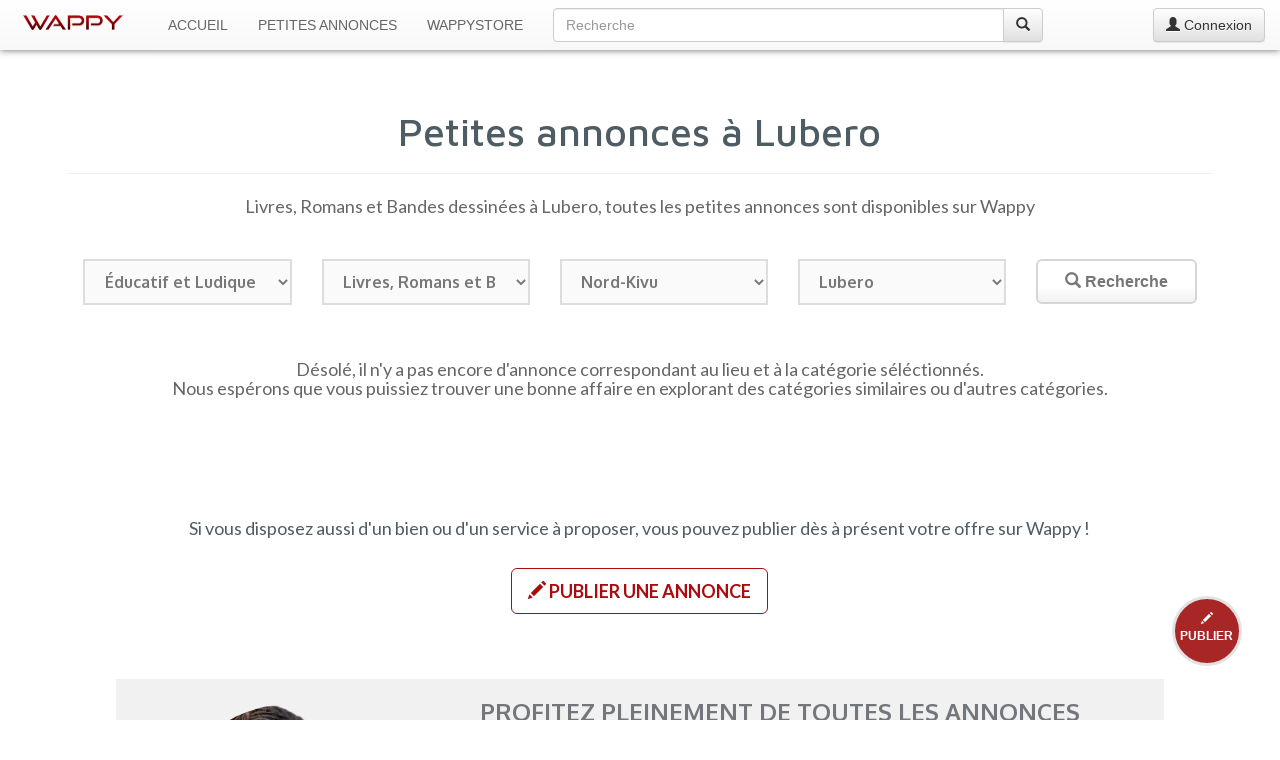

--- FILE ---
content_type: text/html; charset=UTF-8
request_url: https://www.wappy.cd/petites-annonces/lubero/livres-romans-et-bandes-dessinees
body_size: 10233
content:
<!DOCTYPE html>
<html lang="fr">
<head prefix="og: http://ogp.me/ns# fb: http://ogp.me/ns/fb#">
    <meta charset="utf-8">
    <title>Livres, Romans et Bandes dessinées, Petites annonces à Lubero</title>
    <meta http-equiv="X-UA-Compatible" content="IE=edge">
    <meta name="viewport" content="width=device-width, initial-scale=1.0, maximum-scale=1.0, user-scalable=01">
    <meta name="theme-color" content="#fafafa" />
    <meta name="description" content="Livres, Romans et Bandes dessinées à Lubero, retrouvez toutes les offres de services, de vente ou de location proposées dans les petites annonces sur Wappy, Le site référence des petites annonces en RDC."/>

        <link rel="canonical" href="https://www.wappy.cd/petites-annonces/lubero/livres-romans-et-bandes-dessinees" />

    
                        <link rel="alternate" href="https://www.wappy.cd/en/ads/lubero/books-novels-and-comics" hreflang="en" />
                        
        <meta property="fb:app_id" content="133947110512341" />
    <meta property="og:title" content="Livres, Romans et Bandes dessinées, Petites annonces à Lubero" />
    <meta property="og:description" content="Livres, Romans et Bandes dessinées à Lubero, toutes les petites annonces sont disponibles sur Wappy" />
    <meta property="og:type" content="website" />
    <meta property="og:site_name" content="WAPPY CD" />
    <meta property="og:url" content="1" />
    <meta property="og:image" content="https://www.wappy.cd/img/social/wappy_social_1.jpg" />
    <meta name="twitter:card" content="summary_large_image" />
    <meta name="twitter:site" content="@wappy_cd" />
    <meta name="twitter:creator" content="@wappy_cd" />

    <link rel="apple-touch-icon" sizes="57x57" href="/img/favicon/apple-icon-57x57.png">
<link rel="apple-touch-icon" sizes="60x60" href="/img/favicon/apple-icon-60x60.png">
<link rel="apple-touch-icon" sizes="72x72" href="/img/favicon/apple-icon-72x72.png">
<link rel="apple-touch-icon" sizes="76x76" href="/img/favicon/apple-icon-76x76.png">
<link rel="apple-touch-icon" sizes="114x114" href="/img/favicon/apple-icon-114x114.png">
<link rel="apple-touch-icon" sizes="120x120" href="/img/favicon/apple-icon-120x120.png">
<link rel="apple-touch-icon" sizes="144x144" href="/img/favicon/apple-icon-144x144.png">
<link rel="apple-touch-icon" sizes="152x152" href="/img/favicon/apple-icon-152x152.png">
<link rel="apple-touch-icon" sizes="180x180" href="/img/favicon/apple-icon-180x180.png">
<link rel="icon" type="image/png" sizes="192x192" href="/img/favicon/android-icon-192x192.png">
<link rel="icon" type="image/png" sizes="32x32" href="/img/favicon/favicon-32x32.png">
<link rel="icon" type="image/png" sizes="96x96" href="/img/favicon/favicon-96x96.png">
<link rel="icon" type="image/png" sizes="16x16" href="/img/favicon/favicon-16x16.png">
<link rel="manifest" href="/img/favicon/manifest.json">
<meta name="mobile-web-app-capable" content="yes">
<meta content="yes" name="apple-mobile-web-app-capable">
<meta name="apple-mobile-web-app-title" content="Wappy">
<meta name="application-name" content="Wappy">
<meta name="msapplication-TileColor" content="#ffffff">
<meta name="msapplication-TileImage" content="/img/favicon/ms-icon-144x144.png">

    <!--[if lt IE 9]>
    <script src="https://oss.maxcdn.com/libs/html5shiv/3.7.2/html5shiv.js"></script>
    <script src="https://oss.maxcdn.com/libs/respond.js/1.4.2/respond.min.js"></script>
    ![endif]-->

    
                        <link media="all" type="text/css" rel="stylesheet" href="https://fonts.googleapis.com/css?family=Lato:400,700|Oxygen:400,700|Maven+Pro:500,700">
                <link media="all" type="text/css" rel="stylesheet" href="https://maxcdn.bootstrapcdn.com/bootstrap/3.3.7/css/bootstrap.min.css">
        <link media="all" type="text/css" rel="stylesheet" href="https://maxcdn.bootstrapcdn.com/bootstrap/3.3.7/css/bootstrap-theme.min.css">
        <link media="all" type="text/css" rel="stylesheet" href="https://maxcdn.bootstrapcdn.com/font-awesome/4.7.0/css/font-awesome.min.css">
        <link media="all" type="text/css" rel="stylesheet" href="https://www.wappy.cd/css/style.css">
            
    </head>
<body>
<nav class="navbar navbar-default navbar-fixed-top" role="navigation">
    <div class="container-fluid">
        <div class="navbar-header">
            <a href="https://www.wappy.cd" class="navbar-brand">
                                    <img src="https://www.wappy.cd/img/app-img/wappy.png" class="navbar-logo" width="100" height="15" data-fit-type="contain" alt="Wappy">
                            </a>
            
            <button type="button" class="navbar-toggle collapsed" data-toggle="collapse" data-target="#bs-example-navbar-collapse-1">
                <span class="sr-only">Toggle navigation</span> <span class="icon-bar"></span> <span class="icon-bar"></span> <span class="icon-bar"></span>
            </button>
        </div>
        <div class="collapse navbar-collapse" id="bs-example-navbar-collapse-1">
            <ul class="nav navbar-nav">
                <li class="sl text-uppercase"><a href="https://www.wappy.cd">Accueil</a></li>
                <li class="sl text-uppercase"><a href="https://www.wappy.cd/petites-annonces">Petites Annonces</a></li>
                <li class="sl text-uppercase"><a href="https://www.wappy.cd/wappystore">WappyStore</a></li>
            </ul>

            <!-- search -->

            <div class="col-xs-8 col-sm-5 col-md-5">
                <form method="POST" action="https://www.wappy.cd/search" accept-charset="UTF-8" class="navbar-nav middle_on_nav"><input name="_token" type="hidden" value="ubE49f4yQ4s8ewZMZM0inHT1PyRwLZnsz9WMhJnS">
                <div class="input-group">
                    <input class="form-control" placeholder="Recherche" autocomplete="off" name="q" type="search">
                    <span class="input-group-btn">
                        <button class="btn btn-default" type="submit"><span class="glyphicon glyphicon-search" aria-hidden="false"></span></button>
                    </span>
                </div>
                </form>
            </div>

            <!-- Endsearch -->

                            <a class="btn btn-default navbar-btn pull-right" href="https://www.wappy.cd/connexion">
                    <span class="glyphicon glyphicon-user" aria-hidden="false"></span> Connexion
                </a>
             </div>
        <!-- /.navbar-collapse -->
    </div>
    <!-- /.container-fluid -->
</nav>

    <div class="container-fluid" id="main-container">
        <div class="row">
            <main class="col-sm-11 col-sm-offset-05 col-xs-12" role="main">
                <section class="row">
                    <div id="prim" class="col-xs-12 margin_tr_30">
                        <h1 class="fam-1 text-center" id="fit-2">Petites annonces à Lubero</h1>
                        <hr>
                    </div>
                </section>
                <p class="text-2 text-center fam-3">Livres, Romans et Bandes dessinées à Lubero, toutes les petites annonces sont disponibles sur Wappy</p>
                                    <div class="row">
                        <div class="col-xs-12 margin_t_30"><form method="post" action="https://www.wappy.cd/ads-redirect">
    <input type="hidden" name="_token" value="ubE49f4yQ4s8ewZMZM0inHT1PyRwLZnsz9WMhJnS">
    <div class="form-group col-ts-12 col-xs-6 col-md-25">
        <label class="col-md-4 control-label sr-only" for="rubric">Rubrique</label>
        <select id="rubric" class="form-control input-lg select-2 fam-2" name="rubric"><option value="">Rubrique</option><option value="A0">Immobilier</option><option value="B0">Transport et Industrie</option><option value="C0">Meubles et Objets de maison</option><option value="D0">Mode et Beauté</option><option value="E0">Informatique et Multimédia</option><option value="F0">Électroménager</option><option value="G0" selected="selected">Éducatif et Ludique</option><option value="H0">Art et Musique</option><option value="I0">Bonnes affaires et Autres</option></select>
    </div>
    <div class="form-group col-ts-12 col-xs-6 col-md-25">
        <label class="col-md-4 control-label sr-only" for="category">Catégorie</label>
        <select id="category" name="category" class="form-control input-lg select-2 fam-2">
            <option value="">Catégorie</option>
                                                <option value="A1" class="A0">Villas, Maisons et Appartements</option>
                                                                <option value="A2" class="A0">Espaces bureaux et Espaces commerciaux</option>
                                                                <option value="A3" class="A0">Salles de fêtes, réunions et conférences</option>
                                                                <option value="A4" class="A0">Immeubles et Entrepôts</option>
                                                                <option value="A5" class="A0">Terrains</option>
                                                                <option value="A6" class="A0">Services immobiliers</option>
                                                                <option value="A7" class="A0">Autres</option>
                                                                <option value="B1" class="B0">Véhicules, Jeep et Pick-up</option>
                                                                <option value="B2" class="B0">Autobus et minibus</option>
                                                                <option value="B3" class="B0">Camions et Engins spéciaux</option>
                                                                <option value="B4" class="B0">Motos, Vélos et Tricycles</option>
                                                                <option value="B5" class="B0">Canots rapides, pirogues, Hors-bord</option>
                                                                <option value="B6" class="B0">Bateaux, Barges et Baleinières</option>
                                                                <option value="B7" class="B0">Transports aériens</option>
                                                                <option value="B8" class="B0">Machines industrielles</option>
                                                                <option value="B9" class="B0">Outillage technique</option>
                                                                <option value="B10" class="B0">Pièces de rechange</option>
                                                                <option value="B11" class="B0">Services Transport et Industrie</option>
                                                                <option value="B12" class="B0">Autres</option>
                                                                <option value="C1" class="C0">Meubles de salon</option>
                                                                <option value="C2" class="C0">Meubles de chambre</option>
                                                                <option value="C3" class="C0">Meubles de bureaux</option>
                                                                <option value="C4" class="C0">Objets décoratifs</option>
                                                                <option value="C5" class="C0">Cuisine et Vaisselle</option>
                                                                <option value="C6" class="C0">Electricité et Plomberie</option>
                                                                <option value="C7" class="C0">Entretien ménager et Jardin</option>
                                                                <option value="C8" class="C0">Services meubles et Déco intérieure</option>
                                                                <option value="C9" class="C0">Autres</option>
                                                                <option value="D1" class="D0">Vêtements et Chaussures Femmes</option>
                                                                <option value="D2" class="D0">Vêtements et Chaussures Hommes</option>
                                                                <option value="D3" class="D0">Vêtements et Chaussures Enfants</option>
                                                                <option value="D4" class="D0">Parfums et Cosmétiques</option>
                                                                <option value="D5" class="D0">Accessoires et Bijoux</option>
                                                                <option value="D6" class="D0">Montres</option>
                                                                <option value="D7" class="D0">Outils de beauté</option>
                                                                <option value="D8" class="D0">Services Mode et beauté</option>
                                                                <option value="D9" class="D0">Autres</option>
                                                                <option value="E1" class="E0">Ordinateurs fixes et Portables</option>
                                                                <option value="E2" class="E0">Accessoires informatiques</option>
                                                                <option value="E3" class="E0">Logiciels</option>
                                                                <option value="E4" class="E0">Téléphones et Tablettes</option>
                                                                <option value="E5" class="E0">Appareils Photos et Caméras</option>
                                                                <option value="E6" class="E0">Ipods, Baladeurs MP3 / MP4</option>
                                                                <option value="E7" class="E0">Ecouteurs, Casques et Enceintes sans fil</option>
                                                                <option value="E8" class="E0">Consoles et Jeux vidéos</option>
                                                                <option value="E9" class="E0">CD Audio</option>
                                                                <option value="E10" class="E0">CD Vidéo / DVD / Blu-ray</option>
                                                                <option value="E11" class="E0">Services Informatiques et Multimédias</option>
                                                                <option value="E12" class="E0">Autres</option>
                                                                <option value="F1" class="F0">Téléviseurs</option>
                                                                <option value="F2" class="F0">Radios, Chaînes HI-FI et Amplificateurs</option>
                                                                <option value="F3" class="F0">Home Cinéma, Lecteurs CD / DVD / Blu-ray</option>
                                                                <option value="F4" class="F0">Antennes, Recepteurs et Décodeurs</option>
                                                                <option value="F5" class="F0">Frigos, Réfrigérateurs et Congélateurs</option>
                                                                <option value="F6" class="F0">Cuisinières, réchauds et Micro-ondes</option>
                                                                <option value="F7" class="F0">Climatiseurs, Splits et Ventilateurs</option>
                                                                <option value="F8" class="F0">Aspirateurs, Lessiveuses et Fers à repasser</option>
                                                                <option value="F9" class="F0">Services Techniques Electroménagers</option>
                                                                <option value="F10" class="F0">Autres</option>
                                                                <option value="G1" class="G0" selected>Livres, Romans et Bandes dessinées</option>
                                                                <option value="G2" class="G0">Manuels, Dictionnaires et Encyclo</option>
                                                                <option value="G3" class="G0">Matériels didactiques</option>
                                                                <option value="G4" class="G0">Jeux de société</option>
                                                                <option value="G5" class="G0">Formations et Services pédagogiques</option>
                                                                <option value="G6" class="G0">Autres</option>
                                                                <option value="H1" class="H0">Tableaux, Sculptures et Broderies</option>
                                                                <option value="H2" class="H0">Instruments de musique et Studio</option>
                                                                <option value="H3" class="H0">Services Art et Musique</option>
                                                                <option value="H4" class="H0">Autres</option>
                                                                <option value="I1" class="I0">Jouets pour enfants</option>
                                                                <option value="I2" class="I0">Animaux de compagnie</option>
                                                                <option value="I3" class="I0">Outils agricoles</option>
                                                                <option value="I4" class="I0">Bonnes Affaires</option>
                                                                <option value="I5" class="I0">Services</option>
                                                                <option value="I6" class="I0">Autres</option>
                                    </select>
    </div>
    <div class="form-group col-ts-12 col-xs-6 col-md-25">
        <label class="col-md-4 control-label sr-only" for="province">Province</label>
        <select id="province" class="form-control input-lg select-2 fam-2" name="province"><option value="">Province</option><option value="P1">Kinshasa</option><option value="P2">Bas-Uele</option><option value="P3">Équateur</option><option value="P4">Haut-Katanga</option><option value="P5">Haut-Lomami</option><option value="P6">Haut-Uele</option><option value="P7">Ituri</option><option value="P8">Kasaï</option><option value="P9">Kasaï-Central</option><option value="P10">Kasaï-Oriental</option><option value="P11">Kongo-Central</option><option value="P12">Kwango</option><option value="P13">Kwilu</option><option value="P14">Lomami</option><option value="P15">Lualaba</option><option value="P16">Mai-Ndombe</option><option value="P17">Maniema</option><option value="P18">Mongala</option><option value="P19" selected="selected">Nord-Kivu</option><option value="P20">Nord-Ubangi</option><option value="P21">Sankuru</option><option value="P22">Sud-Kivu</option><option value="P23">Sud-Ubangi</option><option value="P24">Tanganyika</option><option value="P25">Tshopo</option><option value="P26">Tshuapa</option></select>
    </div>
    <div class="form-group col-ts-12 col-xs-4 col-md-25">
        <label class="col-md-4 control-label sr-only" for="com_territ">Commune ou Territoire</label>
        <select id="com_territ" name="com_territ" class="form-control input-lg select-2 fam-2">
            <option value="">Commune ou Territoire</option>
                                                <option value="A1" class="P1">Barumbu</option>
                                                                <option value="A2" class="P1">Gombe</option>
                                                                <option value="A3" class="P1">Commune de Kinshasa</option>
                                                                <option value="A4" class="P1">Kintambo</option>
                                                                <option value="A5" class="P1">Lingwala</option>
                                                                <option value="A6" class="P1">Ngaliema</option>
                                                                <option value="A7" class="P1">Kisenso</option>
                                                                <option value="A8" class="P1">Lemba</option>
                                                                <option value="A9" class="P1">Limete</option>
                                                                <option value="A10" class="P1">Matete</option>
                                                                <option value="A11" class="P1">Ngaba</option>
                                                                <option value="A12" class="P1">Mont-Ngafula</option>
                                                                <option value="A13" class="P1">Bandalungwa</option>
                                                                <option value="A14" class="P1">Bumbu</option>
                                                                <option value="A15" class="P1">Kalamu</option>
                                                                <option value="A16" class="P1">Kasa-Vubu</option>
                                                                <option value="A17" class="P1">Makala</option>
                                                                <option value="A18" class="P1">Ngiri-Ngiri</option>
                                                                <option value="A19" class="P1">Selembao</option>
                                                                <option value="A20" class="P1">Kimbanseke</option>
                                                                <option value="A21" class="P1">Maluku</option>
                                                                <option value="A22" class="P1">Masina</option>
                                                                <option value="A23" class="P1">Ndjili</option>
                                                                <option value="A24" class="P1">Nsele</option>
                                                                <option value="B1" class="P2">Aketi</option>
                                                                <option value="B2" class="P2">Ango</option>
                                                                <option value="B3" class="P2">Bambesa</option>
                                                                <option value="B4" class="P2">Bondo</option>
                                                                <option value="B5" class="P2">Buta</option>
                                                                <option value="B6" class="P2">Poko</option>
                                                                <option value="C1" class="P3">Basankusu</option>
                                                                <option value="C2" class="P3">Bikoro</option>
                                                                <option value="C3" class="P3">Bolomba</option>
                                                                <option value="C4" class="P3">Bomongo</option>
                                                                <option value="C5" class="P3">Ingende</option>
                                                                <option value="C6" class="P3">Lukolela</option>
                                                                <option value="C7" class="P3">Makanza</option>
                                                                <option value="C8" class="P3">Mbandaka</option>
                                                                <option value="D1" class="P4">Lubumbashi</option>
                                                                <option value="D3" class="P4">Kambove</option>
                                                                <option value="D4" class="P4">Kasenga</option>
                                                                <option value="D5" class="P4">Kipushi</option>
                                                                <option value="D2" class="P4">Likasi</option>
                                                                <option value="D6" class="P4">Mitwaba</option>
                                                                <option value="D7" class="P4">Pweto</option>
                                                                <option value="D8" class="P4">Sakania</option>
                                                                <option value="E1" class="P5">Bukama</option>
                                                                <option value="E2" class="P5">Kabongo</option>
                                                                <option value="E3" class="P5">Kamina</option>
                                                                <option value="E4" class="P5">Kaniama</option>
                                                                <option value="E5" class="P5">Malemba Nkulu</option>
                                                                <option value="F1" class="P6">Isiro</option>
                                                                <option value="F2" class="P6">Dungu</option>
                                                                <option value="F3" class="P6">Faradje</option>
                                                                <option value="F4" class="P6">Niangara</option>
                                                                <option value="F5" class="P6">Rungu</option>
                                                                <option value="F6" class="P6">Wamba</option>
                                                                <option value="F7" class="P6">Watsa</option>
                                                                <option value="G1" class="P7">Bunia</option>
                                                                <option value="G2" class="P7">Aru</option>
                                                                <option value="G3" class="P7">Djugu</option>
                                                                <option value="G4" class="P7">Irumu</option>
                                                                <option value="G5" class="P7">Mahagi</option>
                                                                <option value="G6" class="P7">Mambasa</option>
                                                                <option value="H1" class="P8">Tshikapa</option>
                                                                <option value="H2" class="P8">Dekese</option>
                                                                <option value="H3" class="P8">Ilebo</option>
                                                                <option value="H4" class="P8">Kamonia</option>
                                                                <option value="H5" class="P8">Luebo</option>
                                                                <option value="H6" class="P8">Mweka</option>
                                                                <option value="I1" class="P9">Kananga</option>
                                                                <option value="I2" class="P9">Tshimbulu</option>
                                                                <option value="I3" class="P9">Demba</option>
                                                                <option value="I4" class="P9">Dibaya</option>
                                                                <option value="I5" class="P9">Dimbelenge</option>
                                                                <option value="I6" class="P9">Kazumba</option>
                                                                <option value="I7" class="P9">Luiza</option>
                                                                <option value="J1" class="P10">Mbuji-Mayi</option>
                                                                <option value="J2" class="P10">Kabeya-Kamwanga</option>
                                                                <option value="J3" class="P10">Katanda</option>
                                                                <option value="J4" class="P10">Lupatapata</option>
                                                                <option value="J5" class="P10">Miabi</option>
                                                                <option value="J6" class="P10">Tshilenge</option>
                                                                <option value="K1" class="P11">Matadi</option>
                                                                <option value="K2" class="P11">Boma</option>
                                                                <option value="K3" class="P11">Moanda</option>
                                                                <option value="K4" class="P11">Banana</option>
                                                                <option value="K5" class="P11">Mbanza-Ngungu</option>
                                                                <option value="K6" class="P11">Vivi</option>
                                                                <option value="K7" class="P11">Kasangulu</option>
                                                                <option value="L1" class="P12">Kenge</option>
                                                                <option value="L2" class="P12">Feshi</option>
                                                                <option value="L3" class="P12">Kahemba</option>
                                                                <option value="L4" class="P12">Kasongo-Lunda</option>
                                                                <option value="L5" class="P12">Popokabaka</option>
                                                                <option value="M1" class="P13">Bandundu</option>
                                                                <option value="M2" class="P13">Kikwit</option>
                                                                <option value="M3" class="P13">Bulungu</option>
                                                                <option value="M4" class="P13">Masi-Manimba</option>
                                                                <option value="M5" class="P13">Bagata</option>
                                                                <option value="M6" class="P13">Idiofa</option>
                                                                <option value="M7" class="P13">Gungu</option>
                                                                <option value="N1" class="P14">Mwene-Ditu</option>
                                                                <option value="N2" class="P14">Kabinda</option>
                                                                <option value="N3" class="P14">Ngandajika</option>
                                                                <option value="N4" class="P14">Kamiji</option>
                                                                <option value="N5" class="P14">Lubao</option>
                                                                <option value="N6" class="P14">Luilu</option>
                                                                <option value="O1" class="P15">Kolwezi</option>
                                                                <option value="O2" class="P15">Dilolo</option>
                                                                <option value="O3" class="P15">Kapanga</option>
                                                                <option value="O4" class="P15">Sandoa</option>
                                                                <option value="O5" class="P15">Mutshatsha</option>
                                                                <option value="O6" class="P15">Lubudi</option>
                                                                <option value="P1" class="P16">Inongo</option>
                                                                <option value="P2" class="P16">Kiri</option>
                                                                <option value="P3" class="P16">Kutu</option>
                                                                <option value="P4" class="P16">Oshwe</option>
                                                                <option value="P5" class="P16">Bolobo</option>
                                                                <option value="P6" class="P16">Yumbi</option>
                                                                <option value="P7" class="P16">Mushie</option>
                                                                <option value="P8" class="P16">Kwamouth</option>
                                                                <option value="Q1" class="P17">Kindu</option>
                                                                <option value="Q2" class="P17">Kabambare</option>
                                                                <option value="Q3" class="P17">Lubutu</option>
                                                                <option value="Q4" class="P17">Pangi</option>
                                                                <option value="Q5" class="P17">Punia</option>
                                                                <option value="R1" class="P18">Lisala</option>
                                                                <option value="R2" class="P18">Bumba</option>
                                                                <option value="R3" class="P18">Bongandanga</option>
                                                                <option value="S1" class="P19">Goma</option>
                                                                <option value="S2" class="P19">Beni</option>
                                                                <option value="S3" class="P19">Butembo</option>
                                                                <option value="S4" class="P19" selected>Lubero</option>
                                                                <option value="S5" class="P19">Masisi</option>
                                                                <option value="S6" class="P19">Rutshuru</option>
                                                                <option value="S7" class="P19">Walikale</option>
                                                                <option value="T1" class="P20">Gbadolite</option>
                                                                <option value="T2" class="P20">Mobayi-Mbongo</option>
                                                                <option value="T3" class="P20">Businga</option>
                                                                <option value="T4" class="P20">Bosobolo</option>
                                                                <option value="T5" class="P20">Yakoma</option>
                                                                <option value="U1" class="P21">Lodja</option>
                                                                <option value="U2" class="P21">Lusambo</option>
                                                                <option value="U3" class="P21">Katako-Kombe</option>
                                                                <option value="U4" class="P21">Lomela</option>
                                                                <option value="U5" class="P21">Lubefu</option>
                                                                <option value="U6" class="P21">Kole</option>
                                                                <option value="V1" class="P22">Bukavu</option>
                                                                <option value="V2" class="P22">Fizi</option>
                                                                <option value="V3" class="P22">Idjwi</option>
                                                                <option value="V4" class="P22">Kabare</option>
                                                                <option value="V5" class="P22">Kalehe</option>
                                                                <option value="V6" class="P22">Mwenga</option>
                                                                <option value="V7" class="P22">Shabunda</option>
                                                                <option value="V8" class="P22">Uvira</option>
                                                                <option value="V9" class="P22">Walungu</option>
                                                                <option value="W1" class="P23">Zongo</option>
                                                                <option value="W2" class="P23">Gemena</option>
                                                                <option value="W3" class="P23">Budjala</option>
                                                                <option value="W4" class="P23">Kungu</option>
                                                                <option value="W5" class="P23">Libenge</option>
                                                                <option value="X1" class="P24">Kalemie</option>
                                                                <option value="X2" class="P24">Kongolo</option>
                                                                <option value="X3" class="P24">Kabalo</option>
                                                                <option value="X4" class="P24">Manono</option>
                                                                <option value="X5" class="P24">Moba</option>
                                                                <option value="X6" class="P24">Nyunzu</option>
                                                                <option value="Y1" class="P25">Kisangani</option>
                                                                <option value="Y2" class="P25">Bafwasende</option>
                                                                <option value="Y3" class="P25">Banalia</option>
                                                                <option value="Y4" class="P25">Basoko</option>
                                                                <option value="Y5" class="P25">Isangi</option>
                                                                <option value="Y6" class="P25">Opala</option>
                                                                <option value="Y7" class="P25">Ubundu</option>
                                                                <option value="Y8" class="P25">Yahuma</option>
                                                                <option value="Z1" class="P26">Boende</option>
                                                                <option value="Z2" class="P26">Bokungu</option>
                                                                <option value="Z3" class="P26">Befale</option>
                                                                <option value="Z4" class="P26">Djolu</option>
                                                                <option value="Z5" class="P26">Ikela</option>
                                                                <option value="Z6" class="P26">Monkoto</option>
                                    </select>
    </div>
    <div class="form-group col-ts-12 col-xs-2 col-md-2">
        <label class="col-md-4 control-label sr-only" for="search"></label>
        <button id="search" name="search" class="btn btn-3 btn-lg btn-block"><i class="glyphicon glyphicon-search" aria-hidden="false"></i><span class="visible-ts-lg-inline"><strong> Recherche</strong></span> </button>
    </div>
</form>
</div>
                    </div>
                                <section class="row">
                    <div class="col-xs-12 text-center margin_t_30" id="ads-contain">
                                                    <h4 class="text-2 text-center fam-3">Désolé, il n'y a pas encore d'annonce correspondant au lieu et à la catégorie séléctionnés.</br> Nous espérons que vous puissiez trouver une bonne affaire en explorant des catégories similaires ou d'autres catégories.</h4>
                                            </div>
                    <div class="col-xs-12 text-center margin_tr_40">
                        
                    </div>
                </section>
                                <section class="row">
                    <div class="col-xs-12 margin_t_40 text-center margin-b-15">
                        <h4 class="fam-3 gray-w b-500 text-center margin_tr_30">Si vous disposez aussi d&#039;un bien ou d&#039;un service à proposer, vous pouvez publier dès à présent votre offre sur Wappy !</h4>
                        <p class=" margin_tr_30"><a href="https://www.wappy.cd/publier-une-annonce" title="Publier une annonce" class="btn btn-1 btn-lg fam-3 text-uppercase" role="button">
                                <i class="glyphicon glyphicon-pencil"></i><strong> Publier une annonce</strong></a>
                        </p>
                    </div>
                </section>

                                    <div class="col-sm-11 col-sm-offset-05 col-xs-12 no-padding bg-gray margin_tr_40 margin-b-30">
    <div class="col-xs-12 col-md-4"><img class="img-responsive img-circle center-block margin_t_25" src="/img/app-img/upgrade-to-premium.png"></div>
    <div class="col-xs-12 col-md-8 margin-b-25">
        <h3 class="fam-2 gray-1 b-700 text-uppercase">Profitez pleinement de toutes les annonces publiées sur Wappy grâce à un <span class="red-1">Compte Premium</span> !</h3>
        <ul class="text-3 fam-1 b-500 text-left text-uppercase margin_t_25 margin-b-30"
            style="list-style:square">
            <li>Affichage des prix</li>
            <li>Affichage des numéros (Téléphone ou WhatsApp) des vendeurs</li>
            <li>Plus de Photos</li>
        </ul>
        <p class="text-2 text-center">À partir de</p>
        <p class="fam-2 red-1 b-700 text-center"><span class="size-40">5</span><span class="currency-1">$</span></p>
        <p class="text-center ">
                            <a class="btn btn-3 fam-1 red-1 text-uppercase"
                   href="https://www.wappy.cd/connexion"><strong>Se connecter et payer</strong></a>
                    </p>
    </div>
</div>
                
                
                                                            <div class="col-xs-12 col-xs-offset-0 col-lg-8 col-lg-offset-2 margin_t_60">
                            <a href="https://prexicash.cd?utm_source=wappy&utm_medium=banner&utm_campaign=Boosted_by_wappy&utm_content=girl_on_phone_discover_banner"><img src="https://www.wappy.cd/images/com/prexicash/prexicash_1.jpg" class="img-responsive center-block" alt="Prexicash, calculateur de Frais de Retraits et Frais de Transferts Mobile Money en RDC"></a>
                        </div>
                                                    

                <section class="row">
                    <div class ="col-ts-12 col-sm-6 margin_t_40 text-center padding-l-r-20" id="bottom-bar">
    <hr class="hidden">
    <h3 class="fam-1 margin-b-15"><span class="text-uppercase">Comment fonctionne Wappy ?</span></h3>
    <p class="fam-3 text-justify">Wappy est le site de petites annonces en R. D. Congo. Il permet à toute personne ayant un bien à vendre ou à louer de le publier sur internet, ainsi les personnes intéressées pourront le voir et contacter le propriétaire afin de pouvoir acheter ou louer le bien proposé.</p>
    <div class="row">
        <div class="col-xs-8 col-xs-offset-2 margin-b-25"><a href="https://www.wappy.cd/comment-fonctionne-wappy" title="En savoir plus sur le fonctionnement de Wappy" class="btn btn-2 btn-sm fam-3 text-uppercase"><strong>En savoir plus</strong></a></div>
    </div>
</div>
<div class ="col-ts-12 col-sm-6 margin_t_40 text-center padding-l-r-20" id="bottom-bar">
    <hr class="visible-xs">
    <h3 class="fam-1 margin-b-15"><span class="text-uppercase">Mon compte</span></h3>
            <p class="fam-3">Vous n&#039;êtes pas connecté sur Wappy</p>
        <div class="row" id="links">
            <div class="col-xs-12 col-md-10 col-md-offset-1">
                <div class="col-xs-6 margin_tr_40 text-left"><a href="https://www.wappy.cd/connexion" title="Se connecter sur Wappy" class="fam-3 b-700"><i class="glyphicon glyphicon-log-in" aria-hidden="true"></i> Se connecter</a></div>
                <div class="col-xs-6 margin_tr_40 no-pad-left text-right"><a href="https://www.wappy.cd/creer-un-compte" title="Créer un compte Wappy" class="fam-3 b-700"><i class="fa fa-user-plus" aria-hidden="true"></i> Créer un compte</a></div>
            </div>
        </div>
    </div>
                </section>

            </main>
        </div>
    </div>

    <a href="https://www.wappy.cd/publier-une-annonce" title="Publier une annonce" class="btn-publish text-center"><i class="glyphicon glyphicon-pencil" aria-hidden="true"></i><p class="text-uppercase"><strong>Publier</strong></p></a>
<!--Footer-->
<footer>
    <div class="container-fluid">
        <div class="row">
            <div class="col-sm-11 col-sm-offset-05 col-xs-12 no-padding footer-top-line">
                <div class="row margin_tr_30">
                    <div class="col-ts-12 col-xs-6 col-md-4">
                        <h4 class="fam-2">Paramètres </h4>
                        <p>Sélectionnez la langue qui vous convient</p>
                        <div class="row">
                            <div class="col-xs-10 col-sm-9">
                                <div class="input-group"> <span class="input-group-addon"><span class="fa fa-globe fa-lg"></span></span>
                                                                                <select class="form-control" name="language" onchange="location = this.value;">
        <option value="" selected >Français</option>
                                    <option value="https://www.wappy.cd/en/ads/lubero/books-novels-and-comics">
                    English
                </option>
                                            </select>
                                                                    </div>
                            </div>
                        </div>
                    </div>
                    <div class="col-ts-12 col-xs-6 col-md-4">
                        <h4 class="fam-2">Besoin d&#039;aide ?</h4>
                        <ul>
                            <li><a href="https://www.wappy.cd/comment-vendre-sur-wappy">Comment vendre sur Wappy ?</a></li>
                            <li><a href="https://www.wappy.cd/comment-acheter-sur-wappy">Comment acheter sur Wappy ?</a></li>
                        </ul>
                    </div>
                    <div class="col-xs-12 col-md-4">
                        <h4 class="fam-2">En savoir plus</h4>
                        <ul>
                            <li><a href="https://www.wappy.cd/conditions-generales-d-utilisation" class="footer-li-1">Conditions Générales d&#039;Utilisation</a></li>
                            <li><a href="https://www.wappy.cd/politique-de-confidentialite" class="footer-li-1">Politique de Confidentialité</a></li>
                            <li><a href="https://www.wappy.cd/a-propos">À propos de Wappy</a></li>
                            <li><a href="https://www.wappy.cd/contact">Contact</a></li>
                        </ul>
                    </div>
                </div>
                <hr class="margin_tr_30">
                <div class="row margin_tr_30">
                    <div class="col-sm-7 col-xs-12 no_padding">
                        <p class="text-left text-muted">République Démocratique du Congo</p>
                    </div>
                    <div class="col-sm-5 col-xs-12 no_padding">
                        <p class="text-right text-muted">&copy; 2014 - 2026 WAPPY CD</p>
                    </div>
                </div>
            </div>
        </div>
    </div>
</footer>
<!--End-footer-->



    
    <script type="text/javascript" src="https://ajax.googleapis.com/ajax/libs/jquery/3.1.1/jquery.min.js"></script>
    <script async="async" type="text/javascript" src="https://maxcdn.bootstrapcdn.com/bootstrap/3.3.7/js/bootstrap.min.js"></script>
    <script type="text/javascript" src="https://www.wappy.cd/js/wappy.js"></script>


    
    <script type="text/javascript" src="https://www.wappy.cd/js/jquery.chained.js"></script>
    <script>(function(w,d,s,l,i){w[l]=w[l]||[];w[l].push({'gtm.start':new Date().getTime(),event:'gtm.js'});var f=d.getElementsByTagName(s)[0],j=d.createElement(s),dl=l!='dataLayer'?'&l='+l:'';j.async=true;j.src='https://www.googletagmanager.com/gtm.js?id='+i+dl;f.parentNode.insertBefore(j,f);})(window,document,'script','dataLayer','GTM-K649MBX');</script><noscript><iframe src='https://www.googletagmanager.com/ns.html?id=GTM-K649MBX'height='0'width='0'style='display:none;visibility:hidden'></iframe></noscript><script type='text/javascript'>var _paq=window._paq=window._paq||[];_paq.push(['trackPageView']);_paq.push(['enableLinkTracking']);(function(){var u='//analytics.wappy.cd/';_paq.push(['setTrackerUrl',u+'js/']);_paq.push(['setSiteId','1']);var d=document,g=d.createElement('script'),s=d.getElementsByTagName('script')[0];g.type='text/javascript';g.async=true;g.src=u+'js/';s.parentNode.insertBefore(g,s);})();</script><noscript><p><img src='//analytics.wappy.cd/matomo.php?idsite=1&amp;rec=1'style='border:0;'alt=''/></p></noscript>
</body>
</html>


--- FILE ---
content_type: text/css
request_url: https://www.wappy.cd/css/style.css
body_size: 5322
content:
@charset "utf-8";
/* CSS Document*/
/*-------------------------------*/

@-ms-viewport {
    width: device-width;
}

@-o-viewport {
    width: device-width;
}

@viewport {
    width: device-width;
}

body {
    font-family: sans-serif;
}

.fonts-loaded body {
    font-family: Lato, Oxygen, "Maven Pro", sans-serif;
}

header {
    padding-top: 50px;
}

#main-container {
    padding-top: 60px;
}

.fam-1 {
    font-family: 'Maven Pro', Arial, sans-serif;
}

.fam-2 {
    font-family: 'Oxygen', Arial, sans-serif;
}

.fam-3 {
    font-family: 'Lato', Arial, sans-serif;
}

.visible-ts {
    display: none !important;
}

.visible-ts-inline {
    display: none !important;
}

.visible-ts-lg-inline {
    display: none !important;
}

@media (max-width: 480px) {
    .col-ts-12 {
        position: relative;
        min-height: 1px;
        padding-right: 15px;
        padding-left: 15px;
        width: 100%;
        float: left;
    }

    .col-ts-6 {
        width: 50%;
    }

    .hidden-ts {
        display: none !important;
    }

    .visible-ts {
        display: block !important;
    }

    .visible-ts-inline {
        display: inline !important;
    }

    .visible-ts-lg-inline {
        display: inline !important;
    }

    .padding-ts-l-r-10 {
        padding-left: 10px;
        padding-right: 10px;
    }
}

@media (min-width: 1200px) {
    .visible-ts-lg-inline {
        display: inline !important;
    }
}

@media (min-width: 768px) {
    .col-sm-offset-05 {
        margin-left: 4.16666667%;
    }
}

@media (max-width: 480px) {
    .col-ts-offset-0 {
        margin-left: 0;
    }
}

@media (min-width: 1440px) {
    .col-xl-10 {
        float: left;
        width: 83.33333333%;
    }

    .col-xl-offset-1 {
        margin-left: 8.33333333%;
    }
}

/*---------------------------------------ads------------------*/
@media (min-width: 1440px) {
    .col-xl-ad {
        float: left;
        width: 13.75%;
    }
}

@media (min-width: 1200px) and (max-width: 1439px) {
    .col-lg-ad {
        float: left;
        width: 17%;
    }
}

@media (min-width: 992px) and (max-width: 1199px) {
    .col-md-ad {
        float: left;
        width: 21.875%;
    }
}

@media (min-width: 481px) and (max-width: 991px) {
    .col-xs-ad {
        float: left;
        width: 30%;
    }
}

@media (max-width: 480px) {
    .col-ts-ad {
        float: left;
        width: 46.25%;
    }
}

/*--------------------------------------ads-suggest---------------------*/
@media (max-width: 709px) {
    .col-xs-sug {
        float: left;
        width: 95%;
        background-color: #F1F1F1;
    }

    #ads-suggested {
        padding-left: 2%;
        padding-right: 2%;
    }
}

@media (min-width: 710px) and (max-width: 1199px) {
    .col-md-sug {
        float: left;
        width: 46.5%;
        background-color: #FAFAFA;
    }

    #ads-suggested {
        padding-left: 3.8%;
        padding-right: 3.8%;
    }
}

@media (min-width: 1200px) {
    .col-lg-sug {
        float: left;
        width: 30%;
        background-color: #FAFAFA;
    }

    #ads-suggested {
        padding-left: 3%;
        padding-right: 3%;
    }
}

.col-xs-sug,
.col-md-sug,
.col-lg-sug {
    position: relative;
    min-height: 1px;
    padding-right: 0px;
    padding-left: 0px;

    border: 1px solid #F1F1F1;
    margin-left: 2.5%;
    margin-bottom: 3.5%;
}

/*----------------------------------------------------------------------*/
.col-centered {
    float: none;
    margin: 0 auto;
}

.no-padding {
    padding: 0px;
}

.no-pad-left {
    padding-left: 0px;
}

.no-margin {
    margin: 0px;
}

.margin_t_10 {
    margin-top: 10px;
}

.margin_t_25,
.margin_tr_25 {
    margin-top: 25px;
}

@media (max-width: 768px) {
    .margin_tr_25 {
        margin-top: 10px;
    }
}

.margin_t_30,
.margin_tr_30 {
    margin-top: 30px;
}

@media (max-width: 768px) {
    .margin_tr_30 {
        margin-top: 10px;
    }
}

.margin_t_40,
.margin_tr_40 {
    margin-top: 40px;
}

@media (max-width: 768px) {
    .margin_tr_40 {
        margin-top: 10px;
    }
}

.margin_t_60,
.margin_tr_60 {
    margin-top: 60px;
}

@media (max-width: 768px) {
    .margin_tr_60 {
        margin-top: 20px;
    }
}

.margin-b-15 {
    margin-bottom: 15px;
}

.margin-b-25 {
    margin-bottom: 25px;
}

.margin-b-30 {
    margin-bottom: 30px;
}

.margin_b_45 {
    margin-bottom: 45px;
}

.margin_br_30 {
    margin-bottom: 30px;
}

@media (max-width: 768px) {
    .margin_br_30 {
        margin-bottom: 0px;
    }
}

.padding-l-r-20 {
    padding-left: 20px;
    padding-right: 20px;
}

.text-1 {
    color: #666;
    font-size: 17px;
}

.text-2 {
    color: #666;
    font-size: 18px;
}

.text-3 {
    color: #4e5c64;
    font-size: 16px;
    font-family: Segoe, "Segoe UI", "DejaVu Sans", "Trebuchet MS", Verdana, sans-serif;
}

.text-4 {
    color: #4e5c64;
    font-size: 14px;
}

.text-4 a,
.text-4 a:active {
    color: #990000;
    text-decoration: none;
}

.text-4 a:hover {
    color: #C00000;
}

.indicative {
    color: #888;
    font-size: 15px;
}

@media (max-width: 620px) {
    .indicative {
        color: #888;
        font-size: 14px;
    }
}

#fit,
#fit-2 {
    color: #4e5c64;
    font-weight: 500;
    font-size: 36px;
    font-size: -moz-calc(33px + 0.5vw);
    font-size: -moz-calc(33px + 0.5vw);
    font-size: calc(33px + 0.5vw);
}

@media (min-width: 461px) and (max-width: 720px) {

    #fit,
    #fit-2 {
        font-size: 25px;
        font-size: -moz-calc(24px + 1.5vw);
        font-size: -webkit-calc(24px + 1.5vw);
        font-size: calc(24px + 1.5vw);
    }
}

@media (max-width: 460px) {
    #fit {
        font-size: 21px;
        font-size: -moz-calc(20px + 1.5vw);
        font-size: -webkit-calc(20px + 1.5vw);
        font-size: calc(20px + 1.5vw);
    }

    #fit-2 {
        font-size: 21px;
        font-size: -moz-calc(20px + 0.70vw);
        font-size: -webkit-calc(20px + 0.70vw);
        font-size: calc(20px + 0.70vw);
    }
}

#prim>p,
.prim {
    color: #666;
    font-size: 18px;
}

.bloc-title {
    color: #4e5c64;
    font-weight: 500;
    font-size: 24px;
    font-size: -moz-calc(23px + 0.75vw);
    font-size: -webkit-calc(23px + 0.75vw);
    font-size: calc(23px + 0.75vw);
}

@media (min-width: 461px) and (max-width: 720px) {
    .bloc-title {
        font-weight: 700;
        font-size: 23px;
        font-size: -moz-calc(22px + 0.65vw);
        font-size: -webkit-calc(22px + 0.65vw);
        font-size: calc(22px + 0.65vw);
    }
}

@media (max-width: 460px) {
    .bloc-title {
        font-weight: 700;
        font-size: 18px;
        font-size: -moz-calc(17px + 0.85vw);
        font-size: -webkit-calc(17px + 0.85vw);
        font-size: calc(17px + 0.85vw);
    }
}

@media (min-width: 992px) {
    .col-md-25 {
        position: relative;
        min-height: 1px;
        padding-right: 15px;
        padding-left: 15px;
        width: 20.8333333375%;
        float: left;
    }
}

.b-500 {
    font-weight: 500;
}

.b-700 {
    font-weight: 700;
}

.round_corner {
    -moz-border-radius: 4px;
    -webkit-border-radius: 4px;
    border-radius: 4px;
}

.square_corner {
    -moz-border-radius: 0px;
    -webkit-border-radius: 0px;
    border-radius: 0px;
}

/*==================================Buttons===================================*/
.btn-1 {
    color: #AC0B0D;
    background-color: #fff;
    border-color: #AC0B0D;
}

.btn-1:hover,
.btn-1:focus,
.btn-1:active,
.btn-1.active,
.open>.dropdown-toggle.btn-1 {
    color: #C00;
    background-color: #fff;
    border-color: #C00;
}

.btn-2 {
    color: #666;
    background-color: #FFF;
    border: #666 1.5px solid;
    font-weight: 700;
    outline: none;
}

.btn-2:hover,
.btn-2:focus,
.btn-2:active,
.btn-2.active,
.open>.dropdown-toggle.btn-2 {
    color: #333;
    font-weight: 700;
    background-color: #fafafa;
    border: #333 1.5px solid;
    outline: none;
}

.btn-3 {
    color: #777;
    font-size: 16px;
    background-color: #F1F1F1;
    border: 2px solid #D6D6D6;
    background: -moz-linear-gradient(top, rgba(255, 255, 255, 0) 0%, rgba(255, 255, 255, 0.62) 62%, rgba(242, 242, 242, 1) 100%);
    background: -webkit-linear-gradient(top, rgba(255, 255, 255, 0) 0%, rgba(255, 255, 255, 0.62) 62%, rgba(242, 242, 242, 1) 100%);
    background: linear-gradient(to bottom, rgba(255, 255, 255, 0) 0%, rgba(255, 255, 255, 0.62) 62%, rgba(242, 242, 242, 1) 100%);
    filter: progid:DXImageTransform.Microsoft.gradient(startColorstr='#fafafa', endColorstr='#f2f2f2', GradientType=0);
}

.btn-3:hover,
.btn-3:focus,
.btn-3:active,
.btn-3.active,
.open>.dropdown-toggle.btn-3 {
    outline: none !important;
    background: rgb(250, 250, 250);
    background: -moz-linear-gradient(top, rgb(250, 250, 250) 37%, rgb(241, 241, 241) 93%);
    background: -webkit-linear-gradient(top, rgb(250, 250, 250) 37%, rgb(241, 241, 241) 93%);
    background: linear-gradient(to bottom, rgb(250, 250, 250) 37%, rgb(241, 241, 241) 93%);
    filter: progid:DXImageTransform.Microsoft.gradient(startColorstr='#fafafa', endColorstr='#f1f1f1', GradientType=0);
}

.btn-publish {
    display: block;
    position: fixed;
    z-index: 100;
    bottom: 7.5%;
    right: 3%;
    background-color: #990000;
    color: white;
    font-size: 12px;
    font-weight: bold;
    width: 70px;
    height: 70px;
    padding-top: 12px;
    border: #DDDDDD solid;
    -moz-border-radius: 90%;
    -webkit-border-radius: 90%;
    border-radius: 90%;
    -moz-opacity: 0.85;
    -webkit-opacity: 0.85;
    opacity: 0.85;
}

.btn-publish:visited {
    background-color: #cc0000;
    color: white;
    text-decoration: none;
    font-weight: bold;
    border: #DDDDDD solid;
    -moz-opacity: 0.85;
    -webkit-opacity: 0.85;
    opacity: 0.85;
}

.btn-publish:hover {
    background-color: #cc0000;
    color: white;
    text-decoration: none;
    font-weight: bold;
    border: #C0C0C0 solid;
    -moz-opacity: 0.95;
    -webkit-opacity: 0.95;
    opacity: 0.95;
}

.btn-publish:active {
    background-color: #cc0000;
    color: white;
    text-decoration: none;
    font-weight: bold;
    border: #DDDDDD solid;
    -moz-opacity: 0.85;
    -webkit-opacity: 0.85;
    opacity: 0.85;
}

.btn-whatsapp {
    color: #fff;
    background-color: #25D366;
    border-color: #25D366;
    font-weight: bold;
}

.btn-whatsapp:hover,
.btn-whatsapp:focus,
.btn-whatsapp:active,
.btn-whatsapp.active,
.open>.dropdown-toggle.btn-whatsapp {
    color: #fff;
    background-color: #25D300;
    border-color: #25D300;
    font-weight: bold;
}

/*============================= Form ==========================================*/
.select-1,
.select-1:focus {
    font-size: 16px;
    color: #777;
    font-weight: bold;
    outline: none;
    border: 2px #ddd solid;
    -webkit-box-shadow: none !important;
    -moz-box-shadow: none !important;
    box-shadow: none !important;
}

.select-2,
.select-2:focus {
    font-size: 16px;
    color: #777;
    font-weight: bold;
    outline: none;
    border-radius: 0%;
    border: 1.5px #ddd solid;
    background-color: #fafafa;
    -webkit-box-shadow: none !important;
    -moz-box-shadow: none !important;
    box-shadow: none !important;
}

/*============================ Jumbo =========================================*/
.custom-jumbo-1 {
    border: thin solid #D6D6D6;
    padding-top: 15px;
    padding-bottom: 25px;
    background: #eee;
    background: -moz-linear-gradient(top, rgba(255, 255, 255, 0) 0%, rgba(255, 255, 255, 0.62) 62%, rgba(242, 242, 242, 1) 100%);
    background: -webkit-linear-gradient(top, rgba(255, 255, 255, 0) 0%, rgba(255, 255, 255, 0.62) 62%, rgba(242, 242, 242, 1) 100%);
    background: linear-gradient(to bottom, rgba(255, 255, 255, 0) 0%, rgba(255, 255, 255, 0.62) 62%, rgba(242, 242, 242, 1) 100%);
    filter: progid:DXImageTransform.Microsoft.gradient(startColorstr='#fafafa', endColorstr='#f2f2f2', GradientType=0);
}

.custom-jumbo-1 p {
    font-size: 18px;
}

/*=================================Navbar==========================================*/
.navbar-default {
    background-color: #f5f5f5;
}

.navbar-default .navbar-nav>li>a {
    color: #666;
}

.navbar-default .navbar-nav>li>a:hover,
.navbar-default .navbar-nav>li>a:focus {
    color: #666;
    background-color: #f5f5f5;
}

.navbar-default .navbar-nav>.sl>a:hover,
.navbar-default .navbar-nav>.sl>a:focus {
    color: #666;
    background-color: #f5f5f5;
    border-bottom: solid 2px #C00;
    padding-bottom: 13px;
}

.navbar-default .navbar-nav>.sl>a {
    border-bottom: solid 2px #fafafa;
    padding-bottom: 13px;
}

.navbar-fixed-top,
.navbar-fixed-bottom {
    position: fixed;
    right: 0;
    left: 0;
    top: 0;
    border-width: 0 0 0px;
    z-index: 1030;
    -webkit-transform: translate3d(0, 0, 0);
    -o-transform: translate3d(0, 0, 0);
    transform: translate3d(0, 0, 0);
    -webkit-box-shadow: 0px 0px 7px #666666;
    -o-box-shadow: 0px 0px 7px #666666;
    box-shadow: 0px 0px 7px #666666;
}

.middle_on_nav {
    margin-top: 8px;
}

@media (max-width: 768px) {
    .middle_on_nav {
        /*margin-top: 3px;*/
        margin-right: 15px;
    }
}

.navbar-logo {
    margin-right: 15px;
    margin-left: 8px;
}

/*==============================Sticky footer styles=========================== */
html {
    position: relative;
    min-height: 100%;
}

body {
    /* Margin bottom by footer height */
    margin-bottom: 195px;
}

footer {
    position: absolute;
    bottom: 0;
    width: 100%;
    height: 195px;
    /* Set the fixed height of the footer here */
}

/* Custom page CSS
-------------------------------------------------- */
/* Not required for template or sticky footer method. */

body>.container,
body>.container-fluid {
    padding-bottom: 50px;
}

/*-------------------------------------------------------*/
footer>.container-fluid {
    padding-left: 35px;
    padding-right: 35px;
    background-color: #f9f9f9;
}

footer h5,
footer h4 {
    color: #C00;
    text-transform: uppercase;
    font-size: 13px;
}

footer h4 {
    font-size: 16px;
}

.footer-top-line {
    border-top: 1px solid #ddd;
}

footer p {
    color: #4e5c64;
}

footer ul {
    list-style: square;
    color: #4e5c64;
    padding-left: 15px;
}

footer li a,
footer li a:hover {
    color: #4e5c64;
    text-decoration: none;
}

footer li a:hover {
    color: #C00;
}

/*=======================================Bottom Bar===================================*/

#bottom-bar h3 {
    color: #990000;
    text-align: center;
    font-weight: 500;
    font-size: 18px;
}

@media (max-width: 461px) and (max-width: 720px) {
    #bottom-bar h3 {
        font-size: 17px;
        font-size: -moz-calc(16px + 1vw);
        font-size: -webkit-calc(16px + 1vw);
        font-size: calc(16px + 1vw);
    }
}

@media (max-width: 460px) {
    #bottom-bar h3 {
        font-size: 15px;
        font-size: -moz-calc(14px + 1vw);
        font-size: -webkit-calc(14px + 1vw);
        font-size: calc(14px + 1vw);
    }
}

#bottom-bar p {
    color: #666;
    font-size: 14.5px;
}

#bottom-bar .user_img {
    margin-top: 0px;
}

#bottom-bar #links a,
#bottom-bar #links a:hover {
    color: #4e5c64;
    font-size: 14px;
    text-decoration: none;
}

#bottom-bar #links a:hover {
    color: #990000;
}

/*======================================Ads=======================================*/

#ads-contain

/*important for mobil display*/
    {
    padding-left: 5px;
    padding-right: 5px;
}

.col-xl-ad,
.col-lg-ad,
.col-md-ad,
.col-xs-ad,
.col-ts-ad,
.col-xl-10 {
    position: relative;
    min-height: 1px;
    padding-right: 15px;
    padding-left: 15px;
}

#ad {
    border: 1px solid #CCC;
    padding: 2px;
    border-bottom: #CCC 2px solid;
    margin-left: 2.5%;
    margin-bottom: 2.5%;
    background: -moz-linear-gradient(top, rgba(255, 255, 255, 0) 0%, rgba(255, 255, 255, 0.62) 62%, rgba(242, 242, 242, 1) 100%);
    background: -webkit-linear-gradient(top, rgba(255, 255, 255, 0) 0%, rgba(255, 255, 255, 0.62) 62%, rgba(242, 242, 242, 1) 100%);
    background: linear-gradient(to bottom, rgba(255, 255, 255, 0) 0%, rgba(255, 255, 255, 0.62) 62%, rgba(242, 242, 242, 1) 100%);
    filter: progid:DXImageTransform.Microsoft.gradient(startColorstr='#fafafa', endColorstr='#f2f2f2', GradientType=0);
    background-color: #FAFAFA;
}

.pic-box {
    position: relative;
    width: 100%;
    /* desired width */
}

.pic-box:before {
    content: "";
    display: block;
    padding-top: 75%;
    /* initial ratio of 4:3*/
}

.pic-space {
    position: absolute;
    top: 0;
    left: 0;
    bottom: 0;
    right: 0;
    background-color: #fff;
}

.item-img {
    width: 100%;
    height: 100%;
    overflow: hidden;
    -o-object-fit: contain;
    object-fit: contain;
}

.ad-title,
.ad-title-suggest {
    font-size: 14px;
    font-weight: bold;
    color: #4e5c64;
    margin-top: 8px;
    margin-bottom: 6px;
    overflow: hidden;
    text-overflow: ellipsis;
    white-space: nowrap;
}

@media (max-width: 619px) {
    .ad-title {
        font-size: 12.75px;
    }
}

.ad-type {
    background-color: #4e5c64;
    color: #FFF;
    text-transform: uppercase;
    font-size: 13px;
    font-weight: bold;
    margin-top: -20px;
    position: relative;
    padding-left: 4px;
    padding-right: 4px;
    float: right;
}

.ad-price {
    color: #AC0B0D;
    font-size: 17px;
    font-weight: bold;
    overflow: hidden;
    text-overflow: ellipsis;
    white-space: nowrap;
    margin-bottom: 0px;
}

.ad-currency {
    color: #AC0B0D;
    font-size: 12px;
    font-weight: bold;
}

.ad_date,
.ad_place {
    font-size: 12px;
    font-weight: bold;
    color: #4e5c64;
    overflow: hidden;
    text-overflow: ellipsis;
    white-space: nowrap;
    margin-bottom: 0px;
}

/*----------------Urgent ad--------------------*/
#urgent-ad {
    border: 1px solid #CCC;
    padding: 2px;
    border-bottom: #AC0B0D 2px solid;
    margin-left: 2.5%;
    margin-bottom: 2.5%;
    background-color: #fff;
}

.urgent-logo {
    background-color: #fff;
    color: #AC0B0D;
    text-transform: uppercase;
    font-size: 13px;
    font-weight: bold;
    margin-top: -20px;
    position: relative;
    padding-left: 4px;
    padding-right: 4px;
    float: right;
    animation: blinker 1s step-start 0s infinite;
    -webkit-animation: blinker 1s step-start 0s infinite;
    -moz-animation-name: blinker;
    -moz-animation-duration: 1s;
    -moz-animation-timing-function: step-start 0s;
    -moz-animation-iteration-count: infinite;
}

@keyframes blinker {
    50% {
        opacity: 0;
    }
}

@-webkit-keyframes blinker {
    50% {
        opacity: 0;
    }
}

@-moz-keyframes blinker {
    50% {
        opacity: 0;
    }
}

/*=================================Prim Rub====================================*/
#pri_rub {
    border: #f1f1f1 thin solid;
    border-bottom-right-radius: 5px;
    border-top-right-radius: 5px;
    border-left: 3px #f1f1f1 solid;
    padding: 15px;
    color: #AC0B0D;
    font-size: 16px;
    font-family: Lato, Oxygen, Arial;
    font-weight: bold;
    text-align: center;
    text-decoration: none;
    background: -moz-linear-gradient(top, rgba(255, 255, 255, 0) 0%, rgba(255, 255, 255, 0.62) 62%, rgba(242, 242, 242, 1) 100%);
    background: -webkit-linear-gradient(top, rgba(255, 255, 255, 0) 0%, rgba(255, 255, 255, 0.62) 62%, rgba(242, 242, 242, 1) 100%);
    background: linear-gradient(to bottom, rgba(255, 255, 255, 0) 0%, rgba(255, 255, 255, 0.62) 62%, rgba(242, 242, 242, 1) 100%);
    filter: progid:DXImageTransform.Microsoft.gradient(startColorstr='#f0f0f0', endColorstr='#f2f2f2', GradientType=0);
}

/*======================================= login===============================================*/

.social-buttons a {
    color: white;
}

.social-buttons a:hover {
    color: white;
    opacity: 1;
}

.btn-facebook {
    background: #3b5998;
}

.btn-twitter {
    background: #00aced;
}

.btn-google {
    background: #c32f10;
}

@media (max-width: 480px) {

    #login-b .forgot-pwd,
    #login-b .remember {
        text-align: center;
        top: 10px;
    }
}

/*====================================Ad Show====================================*/
@media (min-width: 768px) {
    #ad-details {
        background-color: #fafafa;
    }
}
@media (max-width: 767px) {
    #subscribe-for-premium {
        background-color: #fafafa;
        border-top: #f2f2f2 solid 0.7px;
        margin-top: 15px;
        padding-top: 10px;
    }
}

#ad-details .num,
#ad-details .num:hover,
.contact .num {
    font-size: 23px;
    color: #4e5c64;
    font-weight: 500;
    text-align: center;
    text-decoration: none;
}

#ad-details #location,
#ad-details #date {
    font-size: 14px;
    color: #666;
    font-weight: 700;
    margin-top: 5px;
}

#ad-details #location,
#ad-details .num:nth-last-child(2),
.num-div-1 {
    float: left;
}

#ad-details .num:nth-child(2),
.num-div-2 {
    float: right;
}

@media (max-width: 530px),
(min-width: 992px) and (max-width: 1200px) {

    #ad-details .num:nth-last-child(2),
    .num-div-1 {
        display: block;
        float: none;
        margin-bottom: 30px;
    }

    #ad-details .num:nth-child(2),
    .num-div-2 {
        display: block;
        float: none;
        margin-bottom: 10px;
    }

    #ad-details .mail {
        margin-top: 0px;
    }
}

/*#ad-details .num, #ad-details .num:hover, .contact .num {
    font-size: 23px;
    color: #4e5c64;
    font-weight: 500;
    text-align: center;
    text-decoration: none;
}
#ad-details #location, #ad-details #date {
    font-size: 14px;
    color: #666;
    font-weight: 700;
    margin-top: 5px;
}
#ad-details #location, #ad-details .num:nth-last-child(2) {
    float: left;
}
#ad-details .num:nth-child(2) {
    float: right;
}

@media (max-width: 530px), (min-width: 992px) and (max-width: 1130px) {
    #ad-details .num:nth-last-child(2) {
        display: block;
        float: none;
        margin-bottom: 10px;
    }
    #ad-details .num:nth-child(2) {
        display: block;
        float: none;
        margin-bottom: 10px;
    }
    #ad-details .mail {
        margin-top: 0px;
    }
}*/
#ad-details .mail {
    margin-top: 25px;
}

#ad-details #price {
    border-top: 1px solid #eee;
    border-bottom: 1px solid #eee;
    margin-bottom: 15px;
    margin-top: 15px;
    padding: 8px 10px;
}

#ad-details #type {
    color: #4e5c64;
    text-transform: uppercase;
    font-weight: 700;
}

.price-1 {
    text-align: center;
    font-weight: 500;
    font-size: 30px;
    color: #990000;
    margin: 0px;
}

.price-1-service {
    text-align: center;
    font-weight: 500;
    font-size: 20px;
    color: #990000;
    margin: 0px;
}

.currency-1 {
    color: #666;
    font-size: 17px;
    font-weight: 700;
}

.options,
.options a,
.options a:focus {
    color: #888;
    font-size: 15px;
    font-family: Lato;
    text-decoration: none;
    outline: none;
}

.options a:hover,
.options a:active {
    text-decoration: none;
    color: #666;
    outline: none;
}

@media (min-width: 992px) {
    #ad-description {
        overflow-y: auto;
        max-height: 170px;
    }

    /*https://mikethedj4.github.io/Webkit-Scrollbar-Generator/*/
    #ad-description::-webkit-scrollbar {
        width: 7px;
        height: 7px;
    }

    #ad-description::-webkit-scrollbar-button {
        width: 15px;
        height: 15px;
    }

    #ad-description::-webkit-scrollbar-thumb {
        background: #c8c8c8;
        border: 12px none #171717;
        border-radius: 3px;
    }

    #ad-description::-webkit-scrollbar-thumb:hover {
        background: #aeaeae;
    }

    #ad-description::-webkit-scrollbar-thumb:active {
        background: #a3a3a3;
    }

    #ad-description::-webkit-scrollbar-track {
        background: #666666;
        border: 0px solid #ffffff;
        border-radius: 2px;
    }

    #ad-description::-webkit-scrollbar-track:hover {
        background: #666666;
    }

    #ad-description::-webkit-scrollbar-track:active {
        background: #333333;
    }

    #ad-description::-webkit-scrollbar-corner {
        background: transparent;
    }
}

#ads-suggested h4 {
    margin-left: 2.5%;
}

/*====================================ad-post, add-pics & payment=====================================*/
#post label, #cart label, #payment label {
    font-size: 17px;
    font-weight: 700;
    color: #4e5c64;
}

#post #indicatif {
    background-color: #fafafa;
    border-top-right-radius: 0px;
    border-bottom-right-radius: 0px;
    border-right-width: 1px;
}

#post #phone, #phone_1 {
    border-top-left-radius: 0px;
    border-bottom-left-radius: 0px;
    border-left-width: 1px;
}

#post #price, #payment #expmonth {
    border-top-right-radius: 0px;
    border-bottom-right-radius: 0px;
    border-right-width: 1px;
}

#post #currency {
    background-color: #fafafa;
    border-top-left-radius: 0px;
    border-bottom-left-radius: 0px;
    border-left-width: 1px;
}

#payment #expyear {
    border-top-left-radius: 0px;
    border-bottom-left-radius: 0px;
    border-left-width: 1px;
}

.form-group.required .control-label:after {
    content: " *";
    color: #C00;
}

.sup-options {
    font-size: 17px;
    font-weight: 500;
}

.sup-options-cont {
    padding-left: 24px;
}

/*-------------------------add-pics---------------------------*/
.pic-upload {
    width: 0.1px;
    height: 0.1px;
    opacity: 0;
    overflow: hidden;
    position: absolute;
    z-index: -1;
}

.pic-upload+label,
.pic-upload:focus+label,
.pic-upload:active+label {
    font-size: 16px;
    font-weight: 500;
    color: white;
    background-color: #4e5c64;
    display: inline-block;
    cursor: pointer;
    padding: 10px;
    -webkit-border-radius: 4px;
    -moz-border-radius: 4px;
    border-radius: 4px;
}

.pic-upload+label:hover {
    background-color: #990000;
}

.inputfile:focus+label {
    outline: 1px dotted #000;
    outline: -webkit-focus-ring-color auto 5px;
}

.inputfile:focus+label,
.inputfile.has-focus+label {
    outline: 1px dotted #000;
    outline: -webkit-focus-ring-color auto 5px;
}

.opera-file-input {
    width: 100%;
}

.uploaded-pic {
    border: 1px solid #CCC;
    padding: 2px;
    display: inline-block;
    margin: auto;
}

@media (max-width: 480px) {
    .col-pic-1 {
        position: relative;
        width: 49%;
    }
}

@media (min-width: 481px) {
    .col-pic-1 {
        position: relative;
        width: 31%;
    }
}

@media (min-width: 992px) {
    .col-pic-1 {
        position: relative;
        width: 16%;
    }
}

@media (max-width: 767px) {
    .col-pic-2 {
        position: relative;
        width: 31%;
    }
}

@media (min-width: 768px) {
    .col-pic-2 {
        position: relative;
        width: 16%;
    }
}

@media (max-width: 767px) {
    .col-pic-3 {
        position: relative;
        width: 31%;
    }
}

@media (min-width: 768px) {
    .col-pic-3 {
        position: relative;
        width: 25%;
    }
}

/*====================================user-ads-manager===========================*/
#ad-manager {
    border: 1px solid #CCC;
    margin-left: 2.5%;
    margin-bottom: 4%;
}

#ad-manager-h {
    padding: 2.5px;
    margin-bottom: 5px;
}

#ad-manager-l {
    padding: 8px 6px 8px 6px;
    background-color: #fafafa;
}

.col-ad-manager {
    position: relative;
    float: left;
}

@media (min-width: 1400px) {
    .col-ad-manager {
        width: 21.875%;
    }
}

@media (min-width: 1121px) and (max-width: 1399px) {
    .col-ad-manager {
        width: 30%;
    }
}

@media (min-width: 681px) and (max-width: 1120px) {
    .col-ad-manager {
        width: 46.5%;
    }
}

@media (max-width: 680px) {
    .col-ad-manager {
        width: 100%;
    }

    #ad-manager {
        margin-left: 0%;
    }
}

/*====================================Images=====================================*/
.user-img {
    max-height: 46px;
    max-width: 46px;
    margin-top: 2px;
    border: #fff solid thin;
}

.ad-avatar {
    max-height: 56px;
    max-width: 56px;
    margin-top: 5px;
    margin-bottom: 10px;
}

.dashboard-avatar {
    max-height: 100%;
    max-width: 100%;
    overflow: hidden;
    -o-object-fit: contain;
    object-fit: contain;
    margin: auto;
    padding: 4px;
}

.image-cropper {
    width: 110px;
    height: 110px;
    position: relative;
    overflow: hidden;
    border-radius: 50%;
    border: #CCCCCC solid 3px;
}
.circle-avatar {
    display: inline;
    margin: 0;
    height: 100%;
    width: auto;
}

.grayscale {
    filter: grayscale(90%);
    -webkit-filter: grayscale(90%);
    -moz-filter: grayscale(90%);
    -ms-filter: grayscale(90%);
    -o-filter: grayscale(90%);
}

/*=====================================Contact=====================================*/
.social a {
    font-size: 18px;
    color: #990000;
}

.social a:hover,
.social a:focus {
    color: #CC0000;
    text-decoration: none;
}

/*=====================================Pager=====================================*/
.pagination>li>a,
.pagination>li>span {
    color: #990000;
    border: 1.8px solid #ddd;
    font-weight: bold;
}

.pagination>li>a:hover,
.pagination>li>span:hover,
.pagination>li>a:focus,
.pagination>li>span:focus {
    color: #990000;
}

.pagination>.active>a,
.pagination>.active>span,
.pagination>.active>a:hover,
.pagination>.active>span:hover,
.pagination>.active>a:focus,
.pagination>.active>span:focus {
    z-index: 3;
    color: #990000;
    cursor: default;
    background-color: #F1F1F1;
    border-color: #DDDDDD;
}

/*=====================================Progress=================================*/

.progress {
    height: 4px;
    margin-bottom: 10px;
    overflow: hidden;
    background-color: #f5f5f5;
    border-radius: 4px;
    -webkit-box-shadow: inset 0 1px 2px rgba(0, 0, 0, .1);
    box-shadow: inset 0 1px 2px rgba(0, 0, 0, .1);
}

.progress-bar-upload {
    float: left;
    width: 0;
    height: 100%;
    background-color: #ac0b0d;
    -webkit-box-shadow: inset 0 -1px 0 rgba(0, 0, 0, .15);
    box-shadow: inset 0 -1px 0 rgba(0, 0, 0, .15);
    -webkit-transition: width .6s ease;
    -o-transition: width .6s ease;
    transition: width .6s ease;
}

/*=====================================Same-height divs (all-classifications, all-locations)=================================*/

.equal {
    display: flex;
    display: -webkit-flex;
    flex-wrap: wrap;
}

#equal h2 a,
#equal h2 a:hover,
#equal h2 a:focus {
    font-size: 21px;
    color: #990000;
    text-decoration: none;
}

#equal li a,
#equal li a:hover,
#equal li a:focus {
    font-size: 16px;
    color: #4e5c64;
    text-decoration: none;
}

#equal li a:hover,
#equal li a:focus {
    color: #990000;
}

/*=====================================style-2 Pages how (work, sell, buy)=================================*/
#style-2 {
    color: #666;
    font-size: 17.5px;
}

#style-2>h1 {
    margin-bottom: 30px;
    margin-top: 40px;
    font-weight: 500;
    color: #990000;
    font-size: 31px;
    font-size: -moz-calc(22px + 0.75vw);
    font-size: -webkit-calc(22px + 0.75vw);
    font-size: calc(22px + 0.75vw);
}

@media (max-width: 461px) and (max-width: 720px) {
    #style-2>h1 {
        font-size: 25px;
        font-size: -moz-calc(21px + 0.85vw);
        font-size: -webkit-calc(21px + 0.85vw);
        font-size: calc(21px + 0.85vw);
    }
}

@media (max-width: 460px) {
    #style-2>h1 {
        font-size: 22px;
        font-size: -moz-calc(19px + 0.85vw);
        font-size: -webkit-calc(19px + 0.85vw);
        font-size: calc(19px + 0.85vw);
    }
}

#style-2>h2 {
    font-weight: 700;
    color: #990000;
}

#style-2>p,
#style-2>ul {
    color: #4e5c64;
}

#style-2>p a,
#style-2>ul a,
#style-2>ul a:hover,
#style-2>ul a:visited {
    color: #990000;
    text-decoration: none;
}

#style-2>ul {
    list-style: square;
}

@media (max-width: 709px) {

    #style-2>h2,
    #style-2>p,
    #style-2>ul {
        font-size: 17px;
        line-height: 26px;
    }
}

@media (min-width: 710px) and (max-width: 1199px) {

    #style-2>h2,
    #style-2>p,
    #style-2>ul {
        font-size: 18px;
        line-height: 28px;
    }
}

@media (min-width: 1200px) {

    #style-2>h2,
    #style-2>p,
    #style-2>ul {
        font-size: 20px;
        line-height: 30px;
    }
}

.img-style {
    display: block;
    border: solid 1px #E0E0E0;
    margin-right: auto;
    margin-left: auto;
    margin-top: 15px;
    margin-bottom: 15px;
    box-shadow: 0 4px 8px 0 rgba(0, 0, 0, 0.2), 0 6px 20px 0 rgba(0, 0, 0, 0.19);
}

#social-follow {
    line-height: 10px;
}


/*=====================================Premium Account=================================*/
.cart-container {
    position:relative;
    display:block;
    margin-top:5px;
    margin-bottom:5px
}

.cart-item {
    padding: 15px;
    background-color: #eee;
    font-size: large;
    width: 100%;
}

.cart-item:hover {
    background-color: #C0C0C0;
}

.cart-item #title {
    overflow: hidden;
    text-overflow: ellipsis;
}
/*=====================================Utilities=================================*/

.red-1 {
    color: #990000;
}

.red-2 {
    color: #CC0000;
}

.gray-1 {
    color: #73777B;
}

.gray-w {
    color: #4e5c64;
}

.bg-gray {
    background-color: #F1F1F1;
}

.size-40 {
    font-size: 40px;
}

.size-50 {
    font-size: 50px;
}

@media (max-width: 540px) {
    .adsense-1 {
        border: solid 1px #F1F1F1;
        overflow: hidden;
    }
}

/* #4e5c64  #C00 #990000*/


--- FILE ---
content_type: application/x-javascript
request_url: https://www.wappy.cd/js/jquery.chained.js
body_size: 885
content:
/*
 * Chained - jQuery / Zepto chained selects plugin
 *
 * Copyright (c) 2010-2014 Mika Tuupola
 *
 * Licensed under the MIT license:
 *   http://www.opensource.org/licenses/mit-license.php
 *
 * Project home:
 *   http://www.appelsiini.net/projects/chained
 *
 * Version: 1.0.0
 *
 */

;(function($, window, document, undefined) {
    "use strict";

    $.fn.chained = function(parent_selector) {

        return this.each(function() {

            /* Save this to child because this changes when scope changes. */
            var child   = this;
            var backup = $(child).clone();

            /* Handles maximum two parents now. */
            $(parent_selector).each(function() {
                $(this).bind("change", function() {
                    updateChildren();
                });

                /* Force IE to see something selected on first page load, */
                /* unless something is already selected */
                if (!$("option:selected", this).length) {
                    $("option", this).first().attr("selected", "selected");
                }

                /* Force updating the children. */
                updateChildren();
            });

            function updateChildren() {
                var trigger_change = true;
                var currently_selected_value = $("option:selected", child).val();

                $(child).html(backup.html());

                /* If multiple parents build classname like foo\bar. */
                var selected = "";
                $(parent_selector).each(function() {
                    var selectedClass = $("option:selected", this).val();
                    if (selectedClass) {
                        if (selected.length > 0) {
                            if (window.Zepto) {
                                /* Zepto class regexp dies with classes like foo\bar. */
                                selected += "\\\\";
                            } else {
                                selected += "\\";
                            }
                        }
                        selected += selectedClass;
                    }
                });

                /* Also check for first parent without subclassing. */
                /* TODO: This should be dynamic and check for each parent */
                /*       without subclassing. */
                var first;
                if ($.isArray(parent_selector)) {
                    first = $(parent_selector[0]).first();
                } else {
                    first = $(parent_selector).first();
                }
                var selected_first = $("option:selected", first).val();

                $("option", child).each(function() {
                    /* Remove unneeded items but save the default value. */
                    if ($(this).hasClass(selected) && $(this).val() === currently_selected_value) {
                        $(this).prop("selected", true);
                        trigger_change = false;
                    } else if (!$(this).hasClass(selected) && !$(this).hasClass(selected_first) && $(this).val() !== "") {
                        $(this).remove();
                    }
                });

                /* If we have only the default value disable select. */
                if (1 === $("option", child).length && $(child).val() === "") {
                    $(child).prop("disabled", true);
                } else {
                    $(child).prop("disabled", false);
                }
                if (trigger_change) {
                    $(child).trigger("change");
                }
            }
        });
    };

    /* Alias for those who like to use more English like syntax. */
    $.fn.chainedTo = $.fn.chained;

    /* Default settings for plugin. */
    $.fn.chained.defaults = {};

})(window.jQuery || window.Zepto, window, document);

$(function(){
    $("#category").chained("#rubric");
    $("#com_territ").chained("#province");
});